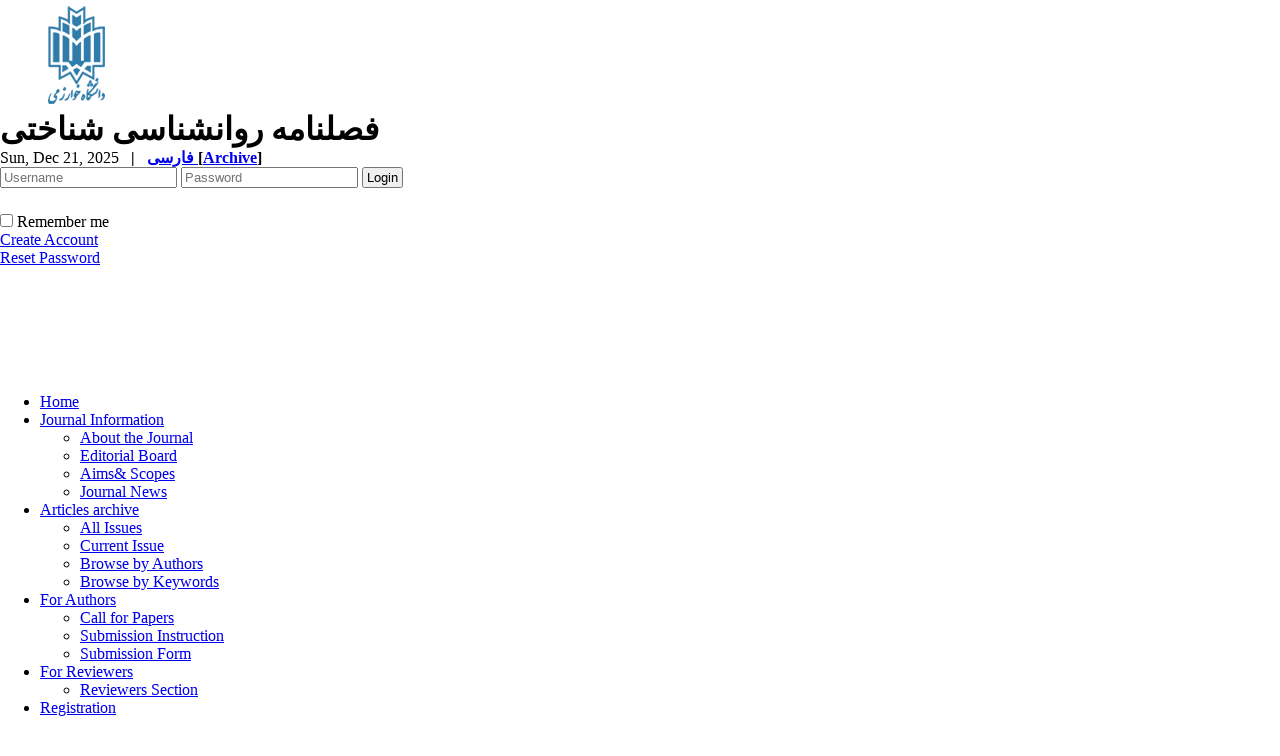

--- FILE ---
content_type: text/html; charset=UTF-8
request_url: https://jcp.khu.ac.ir/content/18/Editorial-Board
body_size: 7813
content:
<!DOCTYPE html PUBLIC "-//W3C//DTD XHTML 1.0 Transitional//EN" "http://www.w3.org/TR/xhtml1/DTD/xhtml1-transitional.dtd">
<html xmlns="http://www.w3.org/1999/xhtml">
					
<head>
<base href="https://jcp.khu.ac.ir/" /> 
<meta http-equiv="Content-Type" content="text/html; charset=utf-8" >
<meta name="keywords" content="فصلنامه, روانشناسی, شناختی, فصلنامه, روانشناسی, شناختی  " >
<meta name="description" content="Editorial Board Members Chairman Mohammad Naghi Farahani Phd Proffesor Specialty: Personality Psychology &nbsp;http://cvs.khu.ac.ir/fa/farahani.htm Email: framn37 [at] yahoo.com Tel: +98 2188321314 Editor-in-Chiefe&nbsp; Mohammad Hossein Abdollahi Phd Associate Professor Specialty: Cognitive Psychology &nbsp;Email: abdollahimh [at] yahoo.fr &nbsp;http://cvs.khu.ac.ir/fa/abdollahi.htm Alireza Moradi Phd Professor Specialty: Clinical Psychology &nbsp;Email: moradi90 [at] yahoo.com http://cvs.khu.ac.ir/fa/moradi.htm Reza Kormi Nouri ... " >

		<meta name='twitter:title' content='Editorial Board'>
		<meta name='twitter:description' content='Editorial Board Members Chairman Mohammad Naghi Farahani Phd Proffesor Specialty: Personality Psychology &nbsp;http://cvs.khu.ac.ir/fa/farahani.htm Email: framn37 [at] yahoo.com Tel: +98 2188321314 Editor-in-Chiefe&nbsp; Mohammad Hossein Abdollahi Phd Associate Professor Specialty: Cognitive Psychology &nbsp;Email: abdollahimh [at] yahoo.fr &nbsp;http://cvs.khu.ac.ir/fa/abdollahi.htm Alireza Moradi Phd Professor Specialty: Clinical Psychology &nbsp;Email: moradi90 [at] yahoo.com http://cvs.khu.ac.ir/fa/moradi.htm Reza Kormi Nouri ...'>
		<meta name='twitter:image' content='https://jcp.khu.ac.ir/files/site1/yekta_program/contents_images/18.jpg'> 
		<meta property='og:title' content='Editorial Board'> 
		<meta property='og:description' content='Editorial Board Members Chairman Mohammad Naghi Farahani Phd Proffesor Specialty: Personality Psychology &nbsp;http://cvs.khu.ac.ir/fa/farahani.htm Email: framn37 [at] yahoo.com Tel: +98 2188321314 Editor-in-Chiefe&nbsp; Mohammad Hossein Abdollahi Phd Associate Professor Specialty: Cognitive Psychology &nbsp;Email: abdollahimh [at] yahoo.fr &nbsp;http://cvs.khu.ac.ir/fa/abdollahi.htm Alireza Moradi Phd Professor Specialty: Clinical Psychology &nbsp;Email: moradi90 [at] yahoo.com http://cvs.khu.ac.ir/fa/moradi.htm Reza Kormi Nouri ...'> 
		<meta property='og:image' content='https://jcp.khu.ac.ir/files/site1/yekta_program/contents_images/18.jpg'>
		<meta property='og:url' content='https://jcp.khu.ac.ir/content/18/'> 


<meta name="GENERATOR" content="Yektaweb 4729" >
<meta name="distribution" content="GLOBAL" >
<link rel="alternate" type="application/rss+xml" title=" News"  href="https://jcp.khu.ac.ir/rss.php?sid=1&amp;slc_lang=1" >
			
<meta http-equiv="content-language" content="en">

<script  type="text/javascript" src="./files/0allsites/jqu.min.js?version=4729.46458"></script>
<script  type="text/javascript" src="./files/0allsites/jquery.marquee.min.js?version=4729.46458"></script>
					<link href='./files/0allsites/shared.css?version=4729.46458' rel='stylesheet' type='text/css' >

<link href='./files/0allsites/shared_en.css?version=4729.46458' rel='stylesheet' type='text/css' >
<link href='./files/0allsites/global_attach.css?version=4729.46458' rel='stylesheet' type='text/css' >
<link href='./templates/tmpl_modern01/000_tmpl_modern01.css?version=4729.46458' rel='stylesheet' type='text/css' >
<meta name="viewport" content="width=device-width, initial-scale=1 " >	
<script type="text/javascript" src="./templates/tmpl_modern01/js/js_global.js?version=4729.46458"></script>
<script type="text/javascript" src="./templates/tmpl_modern01/js/js_local.js?version=4729.46458"></script>
<!--[if gte IE 9]>
<style type="text/css">
.gradient {filter: none;}
figure.effect-apollo:hover img{opacity: 0.19;}
figure.effect-apollo img {opacity: 1;}
figure.effect-apollo figcaption::before {background: none;}
</style>
<![endif]-->


<script type="text/javascript" src="./files/0allsites/scripts_full.js?version=4729.46458?&sid=1&amp;slc_lang=en"></script>
<script type="text/javascript" src="./files/0allsites/jqu.bxslider.min.js?version=4729.46458"></script>
<link type="text/css" rel="stylesheet" href="./files/0allsites/global_attach_modern.css" media="screen" >
<link type="text/css" rel="stylesheet" href="./templates/tmpl_modern01/css/reset.css?version=4729.46458" media="screen" >
<link type="text/css" rel="stylesheet" href="./templates/tmpl_modern01/css/style_global.css?version=4729.46458" media="screen" >
<link type="text/css" rel="stylesheet" href="./templates/tmpl_modern01/css/style_local.css?version=4729.46458" media="screen" >
<link type="text/css" rel="stylesheet" href="./templates/tmpl_modern01/css/style_en.css?version=4729.46458" media="screen" >
<link href="./files/0allsites/scripts.css?version=4729.46458" type="text/css" rel="stylesheet" >
<link href="./files/0allsites/jqu.bxslider.css" type="text/css" rel="stylesheet" >
<title>Editorial Board -  فصلنامه روانشناسی شناختی</title>
<SCRIPT  type='text/javascript' src="./jvsc_servs/jscripts_nn.js.php?pg_numb=45&amp;awtvrsn=4729"></SCRIPT>
			
<SCRIPT type='text/javascript' 
src="./jvsc_servs/jscripts_chat_false.js?awtvrsn=4729">
</SCRIPT>			
            
                       
            <SCRIPT  type='text/javascript' >
            function init_mine() 
            {
				display_submenu(); 
				
				if (arguments.callee.done) 
				{
				   return;
				}
				else
				{
				   arguments.callee.done = true;
				}
			}
			
            if (document.addEventListener) 
            {
               document.addEventListener("DOMContentLoaded", init_mine, false);
            }
            
           //window.onload = init_mine();
			//page_vars 787
			if( document.readyState === 'loading' ) {
				document.addEventListener( 'DOMContentLoaded', init_mine );
			}
			else if( document.readyState === 'interactive' || document.readyState === 'complete' ) {
				init_mine ();
			}
				
				
			$(document).ready(function() {
				var pathname = window.location.href.split('#')[0];
				$('a[href^="#"]').each(function() {
					var $this = $(this),
						link = $this.attr('href');
					$this.attr('href', pathname + link);
				});
			});
			document.addEventListener("click", function(event) {
			  var element = event.target;
			  if (element.tagName.toLowerCase() == "a" && 
				element.getAttribute("href").indexOf("#") === 0) {
				my_href = location.href + element.getAttribute("href");
				my_href = my_href.replace(/#+/g, '#');
				element.href = my_href;
			  }
			});
            </script>
            
            
</head>

					<body id="body_main_div" class="find-php body_ltr" dir="ltr" data-lang="en" data-sid="1">
					<div id="body_sub_div" dir="ltr">
					




<div id="header">
  <div id="header_block">
    <div class="header_logo">
        <a title=''  href='./index.php?slc_lang=en&amp;sid=1'><img border='0' src='./files/site1/modern01/header_right_en.png'  alt='فصلنامه روانشناسی شناختی'  ></a>
        <span>
        <h1>فصلنامه روانشناسی شناختی</h1>
        <h2></h2>
        </span>
        <div class="clr"></div>
    </div>

    <div id="login_area" >
        <div id="top_date">
        Sun, Dec 21, 2025
        <strong>&nbsp; | &nbsp; <a href='./index.php?slc_lang=fa&amp;sid=1' title='Change Site Language' ><span> فارسی </span></a><span dir="ltr">[<a id='archive_link' title='published articles' href='./mag-volumes.php'><span class='tiny_space_text'>Archive</span></a>]</span></strong>
        </div>

        <div id="login_box">



        <form  name="form_login" action="login.php?sid=1&amp;slc_lang=en&amp;logincase=1" method="post" style="margin:0; padding:0">
          <input name="username" type="text" value="" placeholder="Username" id="user_style" >
          <input  name="password" type="password" value="" placeholder="Password" id="pass_style" >

          <input style="margin:0; padding:1px 3px;" name="submit" type="submit" class="submit_btn submit_login_top" value="Login" >
          <input name="login" type="hidden" value="1" />
            <ul style="margin:0; padding:0; margin-top:25px">
            <li><span ><input style="margin:0;" id="login_chkbox" type="checkbox"  name="autologin" ></span>
            <span id="login_chk_txt">Remember me</span></li>
              <li><a href="./form_register.php?sid=1&amp;slc_lang=en">Create Account</a></li>
              <li><a href="./pass_req.php?sid=1&amp;slc_lang=en">Reset Password</a></li>
            </ul>


        </form>
        <div class="clr"></div>








      </div>
    </div>




    <div class="header_logo2"><a title=''  href='http://jcp.khu.ac.ir/index.php?slc_lang=en&amp;sid=1'><img border='0' src='./files/site1/modern01/header_left_en.png'  alt='فصلنامه روانشناسی شناختی'  ></a></div>
    <div class="clr"></div>
  </div>
</div>




<div class="top_line"></div>




<div id="menu_back">
<div id="awt_top_menu"><ul id="awt_navmenu">

<li class="lvl_1" id="yw_pgmenu_10">
<a href="./index.php?&amp;slct_pg_id=10&amp;sid=1&amp;slc_lang=en"   >Home</a>
</li>

<li class="lvl_1" id="yw_pgmenu_11">
<a href="./page/11/Journal-Information"   >Journal Information</a>

 <ul>
  <li class="lvl_2" id="yw_pgmenu_12"><a href="./page/12/About-the-Journal"   >About the Journal</a>
  </li>

  <li class="lvl_2" id="yw_pgmenu_13"><a href="./page/13/Editorial-Board"   >Editorial Board</a>
  </li>

  <li class="lvl_2" id="yw_pgmenu_14"><a href="./page/14/Aims-YW_AND-amp;-Scopes"   >Aims&amp; Scopes</a>
  </li>

  <li class="lvl_2" id="yw_pgmenu_15"><a href="./page/15/Journal-News"   >Journal News</a>
  </li>
</ul>
</li>

<li class="lvl_1" id="yw_pgmenu_16">
<a href="./page/16/Articles-archive"   >Articles archive</a>

 <ul>
  <li class="lvl_2" id="yw_pgmenu_17"><a href="./browse.php?&amp;slct_pg_id=17&amp;sid=1&amp;slc_lang=en"   >All Issues</a>
  </li>

  <li class="lvl_2" id="yw_pgmenu_18"><a href="./browse.php?cur=1&amp;slct_pg_id=18&amp;sid=1&amp;slc_lang=en"   >Current Issue</a>
  </li>

  <li class="lvl_2" id="yw_pgmenu_118"><a href="./authors_index.php?&amp;slct_pg_id=118&amp;sid=1&amp;slc_lang=en"   >Browse by Authors</a>
  </li>

  <li class="lvl_2" id="yw_pgmenu_119"><a href="./keywords_index.php?&amp;slct_pg_id=119&amp;sid=1&amp;slc_lang=en"   >Browse by Keywords</a>
  </li>
</ul>
</li>

<li class="lvl_1" id="yw_pgmenu_19">
<a href="./page/19/For-Authors"   >For Authors</a>

 <ul>
  <li class="lvl_2" id="yw_pgmenu_20"><a href="./page/20/Call-for-Papers"   >Call for Papers</a>
  </li>

  <li class="lvl_2" id="yw_pgmenu_21"><a href="./page/21/Submission-Instruction"   >Submission Instruction</a>
  </li>

  <li class="lvl_2" id="yw_pgmenu_22"><a href="./form_send_article.php?&amp;slct_pg_id=22&amp;sid=1&amp;slc_lang=en"   >Submission Form</a>
  </li>
</ul>
</li>

<li class="lvl_1" id="yw_pgmenu_23">
<a href="./page/23/For-Reviewers"   >For Reviewers</a>

 <ul>
  <li class="lvl_2" id="yw_pgmenu_24"><a href="./page/24/Reviewers-Section"   >Reviewers Section</a>
  </li>
</ul>
</li>

<li class="lvl_1" id="yw_pgmenu_25">
<a href="./page/25/Registration"   >Registration</a>

 <ul>
  <li class="lvl_2" id="yw_pgmenu_26"><a href="./page/26/Registration-Information"   >Registration Information</a>
  </li>

  <li class="lvl_2" id="yw_pgmenu_27"><a href="./form_register.php?&amp;slct_pg_id=27&amp;sid=1&amp;slc_lang=en"   >Registration Form</a>
  </li>
</ul>
</li>

<li class="lvl_1" id="yw_pgmenu_28">
<a href="./page/28/Contact-us"   >Contact us</a>

 <ul>
  <li class="lvl_2" id="yw_pgmenu_29"><a href="./page/29/Contact-Information"   >Contact Information</a>
  </li>

  <li class="lvl_2" id="yw_pgmenu_30"><a href="./form_contact.php?&amp;slct_pg_id=30&amp;sid=1&amp;slc_lang=en"   >Contact us</a>
  </li>
</ul>
</li>

<li class="lvl_1" id="yw_pgmenu_31">
<a href="./page/31/Site-Facilities"   >Site Facilities</a>

 <ul>
  <li class="lvl_2" id="yw_pgmenu_32"><a href="./site_map.php?&amp;slct_pg_id=32&amp;sid=1&amp;slc_lang=en"   >Site  map</a>
  </li>

  <li class="lvl_2" id="yw_pgmenu_33"><a href="./search.php?&amp;slct_pg_id=33&amp;sid=1&amp;slc_lang=en"   >Search contents</a>
  </li>

  <li class="lvl_2" id="yw_pgmenu_34"><a href="./faq.php?&amp;slct_pg_id=34&amp;sid=1&amp;slc_lang=en"   >FAQ</a>
  </li>

  <li class="lvl_2" id="yw_pgmenu_35"><a href="./tops.php?&amp;slct_pg_id=35&amp;sid=1&amp;slc_lang=en"   >Top 10 contents</a>
  </li>

  <li class="lvl_2" id="yw_pgmenu_36"><a href="./form_sendmail.php?&amp;slct_pg_id=36&amp;sid=1&amp;slc_lang=en"   >Inform to friends</a>
  </li>
</ul>
</li>

</ul></div>

  <div class="clr"></div>
</div>





<div id="top_box">
  <div id="top_box_b">


    <div id="search_social">


      <div id="search">
        <form action="./search.php?slc_lang=en&amp;sid=1" method="post" id="search_style">
          <input type="text" onBlur="if(this.value=='')this.value=this.defaultValue;" onFocus="if(this.value==this.defaultValue)this.value='';"
          value="Search site contents" name="terms" id="search_input" >
          <input type="hidden" name="home_search" value="1" >
          <input type="hidden" value="1" name="s_sections" >
          <input type="hidden" value="site_cnt" name="search_dest" >
          <input type="submit" value="" class="search_btn" name="submit1" >
        </form>
      </div>





      <div id="search">
        <form action="./search.php?slc_lang=en&amp;sid=1" method="post" id="search_style">
          <input type="text" onBlur="if(this.value=='')this.value=this.defaultValue;" onFocus="if(this.value==this.defaultValue)this.value='';" value="Search published articles" name="terms" id="search_input" >
          <input type="hidden" name="home_search" value="1" >
          <input type="hidden" value="1" name="s_sections" >
          <input type="hidden" value="mag_articles" name="search_dest" >
          <input type="submit" value="" class="search_btn" id="search_btn" name="submit1" >
        </form>
      </div>





      <div id="social_bar">
      <a href="https://scholar.google.com" class="social_icon icon_googlescholar" title="Google Scholar"></a>
<a href="https://www.researchgate.net/" class="social_icon icon_resgate" title="Research Gate"></a>
<a href="https://telegram.org/" class="social_icon icon_telegram" title="Telegram"></a>
<a href="https://uswr.academia.edu" class="social_icon icon_academia" title="Academia"></a>
<a href="https://www.mendeley.com" class="social_icon icon_mendeley" title="Mendeley"></a>
<a href="https://doaj.org/" class="social_icon icon_doaj" title="DOAJ"></a>
<a href="https://www.doi.org/" class="social_icon icon_doi" title="DOI"></a>
<a href="http://www.ncbi.nlm.nih.gov/pubmed/" class="social_icon icon_pubmed" title="PubMed"></a>
<a href="https://www.scopus.com/" class="social_icon icon_scopus" title="Scopus"></a>

<a href="https://www.linkedin.com" class="social_icon icon_linkedin" title="Linkedin"></a>
<a href="https://www.twitter.com" class="social_icon icon_twitter" title="Twitter"></a>
<a href="https://www.facebook.com" class="social_icon icon_facebook" title="Facebook"></a>

<a href="http://www.magiran.com/" class="social_icon icon_magiran" title="magiran"></a>
<a href="http://www.irisweb.ir" class="social_icon icon_iris" title="IRISWeb: Iran Research Information System"></a>
<a href="http://www.barakatkns.com/" class="social_icon icon_barakatk" title="Barakatk"></a>
<a href="http://www.sid.ir" class="social_icon icon_sid" title="SID"></a>
<a href="http://ricest.ac.ir/" class="social_icon icon_ricest" title="Ricest"></a>
<a href="http://isc.gov.ir/" class="social_icon icon_isc" title="ISC"></a>

<a href="jinfo.xml.php" class="social_icon icon_xml" title="Journal XML"></a>
<a href="rss.php?lang=fa" class="social_icon icon_rss" title="Articles RSS"></a>

      </div>
      <div class="clr"></div>


    </div>





<div dir="ltr"  >





    <div class="yw_box"  >





    <div class="navigbar" >
    <a href='./index.php?sid=1&amp;slc_lang=en' ><div class='yw_home f_left f_left_imp'>فصلنامه روانشناسی شناختی</div></a><div class="yw_arrow_en" ></div> <a href='page/11/'><div class="f_left f_left_imp">Journal Information </div></a><div class="yw_arrow_en" ></div> <a href='page/13/'><div class="f_left f_left_imp">Editorial Board </div></a>
    <div class="clr"></div>
    </div>
























    <div>
    <a name=""></a>
    <h2>
     Editorial Board
    </h2>
    <a name="18"> </a>
    </div>


    <div class="clr"></div>
    <div class="yw_text_small persian">
    &nbsp;|&nbsp;Post date: 2018/01/17&nbsp;|&nbsp;
    </div>
<div class="clr"></div>

    <div class="yw_text_small">
    
    </div>
<div class="clr"></div>

    <div class="yw_text">
        <div class="yw_cnt">
        <table align="center" class="home-layout" dir="rtl" id="tbHome">
	<tbody>
		<tr valign="top">
			<td>
			<div class="left-sidebar">
			<div style="max-width: 900px;overflow: hidden">
			<table border="0" cellpadding="5" cellspacing="0" height="2143" style="margin: 1px 15px;" width="500">
				<tbody>
					<tr>
						<td colspan="2" id="edb1" style="padding-bottom: 5px; color: rgb(0, 0, 102); text-align: left;">
						<h2 style="font-style: italic; margin-right: 40px;">Editorial Board Members</h2>
						<strong>Chairman</strong> <img alt="AWT IMAGE" src="./files/0allsites/images/arrow.gif" ></td>
					</tr>
					<tr bgcolor="#eeeee6" valign="top">
						<td rowspan="6" style="padding: 5px 8px" width="100"><img alt="محمد نقی فراهانی" src="./files/site1/avatar/1395228295.jpg" width="100" ></td>
						<td class="bold arial maroon" height="20" style="padding: 5px 5px 0px; text-align: left;">Mohammad Naghi Farahani Phd</td>
					</tr>
					<tr bgcolor="#eeeee6">
						<td style="text-align: left;">Proffesor</td>
					</tr>
					<tr bgcolor="#eeeee6">
						<td style="text-align: left;">Specialty: Personality Psychology</td>
					</tr>
					<tr bgcolor="#eeeee6">
						<td style="text-align: left;">&nbsp;<a href="http://cvs.khu.ac.ir/fa/farahani.htm">http://cvs.khu.ac.ir/fa/farahani.htm</a></td>
					</tr>
					<tr bgcolor="#eeeee6">
						<td>
						<div style="text-align: left;"><span dir="ltr">Email: framn37 [at] yahoo.com</span></div>
						</td>
					</tr>
					<tr bgcolor="#eeeee6">
						<td style="text-align: left;"><span dir="ltr" style="color: #000066">Tel: +98 2188321314</span></td>
					</tr>
					<tr bgcolor="#eeeee6">
						<td colspan="2" height="5"></td>
					</tr>
					<tr>
						<td colspan="2" height="3" style="padding: 0;border-top: 1px #dddddd solid"></td>
					</tr>
					<tr>
						<td colspan="2" id="edb2" style="padding-bottom: 5px; color: rgb(0, 0, 102); text-align: left;">Editor-in-Chiefe&nbsp;<img alt="AWT IMAGE" src="./files/0allsites/images/arrow.gif" ></td>
					</tr>
					<tr bgcolor="#eeeee6" valign="top">
						<td rowspan="4" style="padding: 5px 8px" width="100"><img alt="Portrait" src="./files/site1/avatar/portrait.png" width="100" ></td>
						<td class="bold arial maroon" height="20" style="padding: 5px 5px 0px; text-align: left;">Mohammad Hossein Abdollahi Phd</td>
					</tr>
					<tr bgcolor="#eeeee6">
						<td style="text-align: left;">Associate Professor</td>
					</tr>
					<tr bgcolor="#eeeee6">
						<td style="text-align: left;">Specialty: Cognitive Psychology</td>
					</tr>
					<tr bgcolor="#eeeee6">
						<td>
						<div style="text-align: left;">&nbsp;<span dir="ltr">Email: abdollahimh [at] yahoo.fr</span></div>
						</td>
					</tr>
					<tr bgcolor="#eeeee6">
						<td colspan="2" height="5" style="text-align: left;">&nbsp;<a href="http://cvs.khu.ac.ir/fa/abdollahi.htm">http://cvs.khu.ac.ir/fa/abdollahi.htm</a></td>
					</tr>
					<tr>
						<td colspan="2" height="3" style="padding: 0;border-top: 1px #dddddd solid"></td>
					</tr>
					<tr>
						<td colspan="2" id="edb5" style="padding-bottom:5px;color:#000066"></td>
					</tr>
					<tr bgcolor="#eeeee6" valign="top">
						<td rowspan="5" style="padding: 5px 8px" width="100"><img alt="Portrait" src="./files/site1/avatar/portrait.png" width="100" ></td>
						<td class="bold arial maroon" height="20" style="padding: 5px 5px 0px; text-align: left;">Alireza Moradi Phd</td>
					</tr>
					<tr bgcolor="#eeeee6">
						<td style="text-align: left;">Professor</td>
					</tr>
					<tr bgcolor="#eeeee6">
						<td style="text-align: left;">Specialty: Clinical Psychology</td>
					</tr>
					<tr bgcolor="#eeeee6">
						<td>
						<div style="text-align: left;">&nbsp;<span dir="ltr">Email: moradi90 [at] yahoo.com</span></div>
						</td>
					</tr>
					<tr bgcolor="#eeeee6">
						<td style="text-align: left;"><a href="http://cvs.khu.ac.ir/fa/moradi.htm">http://cvs.khu.ac.ir/fa/moradi.htm</a></td>
					</tr>
					<tr bgcolor="#eeeee6">
						<td colspan="2" height="5"></td>
					</tr>
					<tr>
						<td colspan="2" height="3" style="padding: 0;border-top: 1px #dddddd solid"></td>
					</tr>
					<tr bgcolor="#eeeeee" valign="top">
						<td rowspan="5" style="padding: 5px 8px" width="100"><img alt="Portrait" src="./files/site1/avatar/portrait.png" width="100" ></td>
						<td class="bold arial maroon" height="20" style="padding: 5px 5px 0px; text-align: left;">Reza Kormi Nouri Phd</td>
					</tr>
					<tr bgcolor="#eeeeee">
						<td style="text-align: left;">Associate Professor</td>
					</tr>
					<tr bgcolor="#eeeeee">
						<td style="text-align: left;">Specialty: Cognitive Psychology</td>
					</tr>
					<tr bgcolor="#eeeeee">
						<td>
						<div style="text-align: left;">&nbsp;<span dir="ltr">Email: reza.kormi-nouri [at] oru.se</span></div>
						</td>
					</tr>
					<tr bgcolor="#eeeeee">
						<td></td>
					</tr>
					<tr bgcolor="#eeeeee">
						<td colspan="2" height="5"></td>
					</tr>
					<tr>
						<td colspan="2" height="3" style="padding: 0;border-top: 1px #dddddd solid"></td>
					</tr>
					<tr bgcolor="#eeeee6" valign="top">
						<td rowspan="4" style="padding: 5px 8px" width="100"><img alt="Portrait" src="./files/site1/images/zare_001.jpg" style="width: 100px; height: 125px;" ></td>
						<td class="bold arial maroon" height="20" style="padding: 5px 5px 0px; text-align: left;">Hossein Zare Phd</td>
					</tr>
					<tr bgcolor="#eeeee6">
						<td style="text-align: left;">Professor</td>
					</tr>
					<tr bgcolor="#eeeee6">
						<td style="text-align: left;">Specialty: Educational Psychology</td>
					</tr>
					<tr bgcolor="#eeeee6">
						<td>
						<div style="text-align: left;">&nbsp;<span dir="ltr">Email: h_zare [at] pnu.ac.ir</span></div>
						</td>
					</tr>
					<tr bgcolor="#eeeee6">
						<td colspan="2" height="5"></td>
					</tr>
					<tr>
						<td colspan="2" height="3" style="padding: 0;border-top: 1px #dddddd solid"></td>
					</tr>
					<tr bgcolor="#eeeeee" valign="top">
						<td rowspan="4" style="padding: 5px 8px" width="100"><img alt="Portrait" src="./files/site1/avatar/portrait.png" width="100" ></td>
						<td class="bold arial maroon" height="20" style="padding: 5px 5px 0px; text-align: left;">Esmaeel Sadipoor(Biabangard) Phd</td>
					</tr>
					<tr bgcolor="#eeeeee">
						<td style="text-align: left;">Associate Professor</td>
					</tr>
					<tr bgcolor="#eeeeee">
						<td style="text-align: left;">Specialty: Psychology</td>
					</tr>
					<tr bgcolor="#eeeeee">
						<td>
						<div style="text-align: left;">&nbsp;<span dir="ltr">Email: ebiabangard [at] yahoo.com</span></div>
						</td>
					</tr>
					<tr bgcolor="#eeeeee">
						<td colspan="2" height="5"></td>
					</tr>
					<tr>
						<td colspan="2" height="3" style="padding: 0;border-top: 1px #dddddd solid"></td>
					</tr>
					<tr bgcolor="#eeeee6" valign="top">
						<td rowspan="4" style="padding: 5px 8px" width="100"><img alt="Portrait" src="./files/site1/avatar/portrait.png" width="100" ></td>
						<td class="bold arial maroon" height="20" style="padding: 5px 5px 0px; text-align: left;">Hamid Reza Pouretemad Phd</td>
					</tr>
					<tr bgcolor="#eeeee6">
						<td style="text-align: left;">Professor</td>
					</tr>
					<tr bgcolor="#eeeee6">
						<td style="text-align: left;">Specialty: Psychology</td>
					</tr>
					<tr bgcolor="#eeeee6">
						<td>
						<div style="text-align: left;">&nbsp;<span dir="ltr">Email: h-pouretemad [at] sbu.ac.ir</span></div>
						</td>
					</tr>
					<tr bgcolor="#eeeee6">
						<td colspan="2" height="5"></td>
					</tr>
					<tr>
						<td colspan="2" height="3" style="padding: 0;border-top: 1px #dddddd solid"></td>
					</tr>
					<tr bgcolor="#eeeeee" valign="top">
						<td rowspan="4" style="padding: 5px 8px" width="100"><img alt="Portrait" src="./files/site1/avatar/portrait.png" width="100" ></td>
						<td class="bold arial maroon" height="20" style="padding: 5px 5px 0px; text-align: left;">Morteza(Mehran) Manteghi Phd</td>
					</tr>
					<tr bgcolor="#eeeeee">
						<td style="text-align: left;">Associate Professor</td>
					</tr>
					<tr bgcolor="#eeeeee">
						<td style="text-align: left;">Specialty: Educational Psychology</td>
					</tr>
					<tr bgcolor="#eeeeee">
						<td>
						<div style="text-align: left;"><span dir="ltr">Email: mehran_manteghi [at] yahoo.com</span></div>
						</td>
					</tr>
					<tr bgcolor="#eeeeee">
						<td colspan="2" height="5" style="text-align: left;">&nbsp;<a href="http://cvs.khu.ac.ir/fa/manteghi.htm">http://cvs.khu.ac.ir/fa/manteghi.htm</a></td>
					</tr>
					<tr>
						<td colspan="2" height="3" style="padding: 0;border-top: 1px #dddddd solid"></td>
					</tr>
					<tr>
						<td colspan="2" id="edb11" style="padding-bottom: 5px; color: rgb(0, 0, 102); text-align: left;">&nbsp;<strong> Deputy Editor</strong><img alt="AWT IMAGE" src="./files/0allsites/images/arrow.gif" ></td>
					</tr>
					<tr bgcolor="#eeeee6" valign="top">
						<td rowspan="4" style="padding: 5px 8px" width="100"><img alt="ولی‌اله رمضانی" src="./files/site1/avatar/1368951253.jpg" width="100" ></td>
						<td class="bold arial maroon" height="20" style="padding: 5px 5px 0px; text-align: left;">Valiollah Ramezani</td>
					</tr>
					<tr bgcolor="#eeeee6">
						<td style="text-align: left;"><font size="2">Ph.D student of Psychology</font></td>
					</tr>
					<tr bgcolor="#eeeee6">
						<td style="text-align: left;">Specialty: Psychology</td>
					</tr>
					<tr bgcolor="#eeeee6">
						<td>
						<div style="text-align: left;">&nbsp;<span dir="ltr">Email: ramezani_vali [at] yahoo.com</span></div>
						</td>
					</tr>
					<tr bgcolor="#eeeee6">
						<td colspan="2" height="5"></td>
					</tr>
					<tr>
						<td colspan="2" height="3" style="padding: 0;border-top: 1px #dddddd solid"></td>
					</tr>
					<tr>
						<td colspan="2" id="edb21" style="padding-bottom: 5px; color: rgb(0, 0, 102); text-align: left;"><strong>Layout Designer</strong><img alt="AWT IMAGE" src="./files/0allsites/images/arrow.gif" ></td>
					</tr>
					<tr bgcolor="#eeeee6" valign="top">
						<td rowspan="5" style="padding: 5px 8px" width="100"><img alt="Portrait" src="./files/site1/avatar/portrait.png" width="100" ></td>
						<td class="bold arial maroon" height="20" style="padding: 5px 5px 0px; text-align: left;">Ali Azimi</td>
					</tr>
					<tr bgcolor="#eeeee6">
						<td></td>
					</tr>
					<tr bgcolor="#eeeee6">
						<td></td>
					</tr>
					<tr bgcolor="#eeeee6">
						<td>
						<div style="text-align: left;">&nbsp;<span dir="ltr">Email: azimia [at] gmail.com</span></div>
						</td>
					</tr>
					<tr bgcolor="#eeeee6">
						<td></td>
					</tr>
					<tr bgcolor="#eeeee6">
						<td colspan="2" height="5"></td>
					</tr>
					<tr>
						<td colspan="2" height="3" style="padding: 0;border-top: 1px #dddddd solid"></td>
					</tr>
					<tr>
						<td colspan="2" id="edb1" style="padding-bottom:5px;color:#000066"></td>
					</tr>
					<tr bgcolor="#eeeee6" valign="top">
						<td rowspan="5" style="padding: 5px 8px" width="100"></td>
						<td class="bold arial maroon" height="20" style="padding: 5px 5px 0 5px"></td>
					</tr>
					<tr bgcolor="#eeeee6">
						<td></td>
					</tr>
					<tr bgcolor="#eeeee6">
						<td></td>
					</tr>
					<tr bgcolor="#eeeee6">
						<td></td>
					</tr>
					<tr bgcolor="#eeeee6">
						<td></td>
					</tr>
					<tr bgcolor="#eeeee6">
						<td colspan="2" height="5"></td>
					</tr>
					<tr>
						<td colspan="2" height="3" style="padding: 0;border-top: 1px #dddddd solid"></td>
					</tr>
				</tbody>
			</table>
			</div>
			</div>
			</td>
		</tr>
	</tbody>
</table>
        </div>
    </div>

<div class="clr"></div>

    <div class="yw_text_small">
    <hr>
    </div>
<div class="clr"></div>










        <div align="center" class="yw_text">





        <a href="page_arch.php?slc_pg_id=13&amp;slc_lang=en&amp;sid=1">
        Related topics
        </a> |









        <a href="printme-1.13.18.en.html">
        Print version
        </a> |










        <a href="form_sendmail.php?slc_pg_id=13&amp;slc_cnt_id=18&amp;slc_lang=en&amp;sid=1">
        Send to friends
        </a> |




        </div>







        <form  name="form1" method="post" action="./forms.php?mod=add_cnt_comments&amp;mycnt_id=18&amp;slc_lang=en&amp;sid=1&amp;a=1.13.18.en">
        <div class="yw_text_small">
        <input class="yw_input"
        onfocus="if (this.value == 'Your Name or Email') {this.value = '';}"
          name="user_prop"  dir="ltr" type="text" id="user_prop" style="width:98%;"  value="Your Name or Email" size="20" maxlength="40">
        <br>
        <textarea class="yw_input" name="cmnt_body" cols="20" style="width:98%;" rows="3" id="cmnt_body"></textarea>
        <input name='the_userext_yw' type='hidden'>
        <br>
        </div>


        <div align="center" class="yw_text_small">

		  <div class="pad5"> <img src="captcha_yekta.php?rnd=12238232" alt="CAPTCHA" style="min-width: 120px; min-height: 35px" class="captcha-image" width="130px" height="35px">
<i class="refresh-captcha"><img style="cursor:pointer;" src="./files/0allsites/panel/pan/icon_refresh.png"></i>

<script>		
var refreshButton = document.querySelector(".refresh-captcha");
refreshButton.onclick = function() {
  document.querySelector(".captcha-image").src = 'captcha_yekta.php?rnd=' + Date.now();
  $("#captcha_code").removeClass("input_alarm").removeClass("input_verified").val("");

}

$(window).bind("pageshow", function() { 
  document.querySelector(".captcha-image").src = 'captcha_yekta.php?rnd=' + Date.now();
  $("#captcha_code").removeClass("input_alarm").removeClass("input_verified").val("");
});




function check_captcha(){
var $this = $("#captcha_code");
my_url = "./captcha.chk.ajax.php";
if(typeof ajax_request_captcha !== "undefined")
{
	ajax_request_captcha.abort();
}

ajax_request_captcha = $.ajax(
{ 
type: "POST",
url: my_url,
data: {
	"captcha_code" : $this.val()
},
dataType: "json",
success:check_captcha_response,
error:end_error_gen
});

function check_captcha_response(response)
{
	var status = response.status;
	if(status=="true")
	{
		$this.addClass("input_verified").removeClass("input_alarm");
		if ($(".captcha_submit").length) 
		{
			$(".captcha_submit").fadeIn();
		}
	}
	else
	if(status=="wrong")
	{
		$this.addClass("input_alarm").removeClass("input_verified");
		if ($(".captcha_submit").length) 
		{
			$(".captcha_submit").fadeOut();
		}
		
		swal("Incorrect Captcha Code", "You have wrote wrong security code in the box. You can refresh the image", "error");
	}
	else
	{
		$this.addClass("input_alarm").removeClass("input_verified");
		if ($(".captcha_submit").length) 
		{
			$(".captcha_submit").fadeOut();
		}
	}
}	
};



</script>	

 </div>
		  <div class="pad5"> <input type="text"  name="captcha_code" onkeyup="return check_captcha();"  autocomplete="off" id="captcha_code"  class="post_l center" size="11" size="11"  placeholder="Security Code" ></div>

        <input class="yw_input captcha_submit" type="submit" name="Submit" value="Add Comments">
        </div>
        </form>












        <div class="clr"></div>

























    <div align="center" class="yw_text_small persian">
    View: 7632 Time(s) &nbsp; | &nbsp;
    <a href='printme.php?item=1.13.18.en'>Print: 1442 Time(s)</a> &nbsp; | &nbsp;
    Email: 0 Time(s) &nbsp; | &nbsp;
    <a href="content/18/Editorial-Board#user_comments"> 0 Comment(s) </a>
    </div>
    <div class="clr"></div>

    <hr>

































    <div class="clr"></div>








<div align="center" class="social_sharing">
	<a class="facebook masterTooltip" title="Facebook"></a>
	<a class="twitter masterTooltip " title="Twitter"></a>
	<a class="telegram masterTooltip" title="Telegram"></a>
	<a class="linkedin masterTooltip" title="Linkedin"></a>
	<a class="google masterTooltip" title="Google Plus"></a>
	<a class="eitaa masterTooltip" title="eitaa"></a>
</div>
<script type="text/javascript">
$( document ).ready(function()
{
	var mPageUrl=$("meta[property='og:url']").attr("content");
	var mImg =$("meta[property='og:image']").attr("content");
	var metaTitle=$("meta[property='og:title']").attr("content");
	var metaDesc=$("meta[property='og:description']").attr("content");
	//////
	var facebook="http://www.facebook.com/sharer.php?s=100"+"&p[url]="+mPageUrl+"&p[images][0]="+mImg+"&p[title]="+metaTitle+"&p[summary]="+metaDesc;
	$('a.facebook').attr("href",facebook);
	////
	var twitter= "https://www.addtoany.com/add_to/twitter?linkurl="+mPageUrl+"&linkname="+metaTitle+"&linknote="+metaDesc;
	$('a.twitter').attr("href",twitter);
	///
	var telegram="https://telegram.me/share/url?url="+mPageUrl+"&amp;text="+metaTitle;
	$('a.telegram').attr("href",telegram);
	///
	var linkedin="https://www.linkedin.com/shareArticle?mini=true&url="+mPageUrl+"&title="+metaTitle+"&summary="+metaDesc+"&source="+mImg;
	$('a.linkedin').attr("href",linkedin);
	///
	var google="https://plus.google.com/share?url="+mPageUrl;
	$('a.google').attr("href",google);
	////
    var eitaa="https://eitaa.com/share/url?url="+mPageUrl;
    $('a.eitaa').attr("href",eitaa);
	////
	$('.social_sharing a').click(function () {
		window.open($(this).attr('href'), 'sharer', 'width=626,height=436');
		return false;
	});
	load_master_tooltip();
});
</script>







<br>








    </div>




    <div class="clr"></div>

</div>
<div class="clr"></div>

</div>


<div id="footer">


<div class="border_style" id="border_bottom"></div>
  <div id="footer_block">
    <div class="box_footer">
  <h4> Related Websites </h4>
  <ul class="list_style2">
    <li><a href="http://journalportal.research.ac.ir/"> Scientific Publications Commission - Health Ministry</a></li>
    <li><a href="http://www.msrt.ir/fa/rppc/Pages/Files/ScientificPublicationsCommission.aspx"> Scientific Publications Commission - Science Ministry</a></li>
    <li><a href="https://yektaweb.com">Yektaweb Company</a></li>
  </ul>
</div>

<div class="box_footer">
  <h4> Site Keywords </h4>
  <a href="#">نشریه</a>, <a href="#">Academic Journal</a>, <a href="#">Scientific Article</a>, 
  <a href="#">کلمه شماره یک</a>, کلمه شماره یک, <a href="#">کلمه شماره یک</a>, 
  <a href="#">کلمه شماره یک</a>, کلمه شماره دو, <a href="#">کلمه شماره یک</a>, <a href="#">کلمه دو</a>
</div>


<div class="box_footer">
  <h4> Vote </h4>

  <br />
</div>

    <div class="box_footer footer_logo">


   <img border="0" src="./files/site1/modern01/footer_en.png"  alt="فصلنامه روانشناسی شناختی"  height="100">


    </div>

    <div class="clr"></div>
  </div>
</div>



<div id="footer2">
  <div id="footer2_block">
   <div id="f2_left">
      <p class="yw_text_small2"> © 2025 CC BY-NC 4.0 | <a href="http://jcp.khu.ac.ir">فصلنامه روانشناسی شناختی</a></p>
      <p class="yw_text_small2"> Designed & Developed by : <a href="https://yektaweb.com">Yektaweb</a></p>
    </div>
  </div>
</div>


            
            
<script  type='text/javascript'>
$(window).on('load', function() 
{
    $('.yw-slide-up').marquee(
	{direction: 'up',	speed: 8000,	gap: 70,	delayBeforeStart: 50,	duplicated: true,	pauseOnHover: true}
	);
    $('.yw-slide-down').marquee(
	{direction: 'down',	speed: 8000,	gap: 70,	delayBeforeStart: 50,	duplicated: true,	pauseOnHover: true}
	);
    $('.yw-slide-left').marquee(
	{direction: 'left',	speed: 8000,	gap: 70,	delayBeforeStart: 50,	duplicated: true,	pauseOnHover: true}
	);
    $('.yw-slide-right').marquee(
	{direction: 'right',	speed: 8000,	gap: 70,	delayBeforeStart: 50,	duplicated: true,	pauseOnHover: true}
	);
});
</script>
	


</body>
</html>

